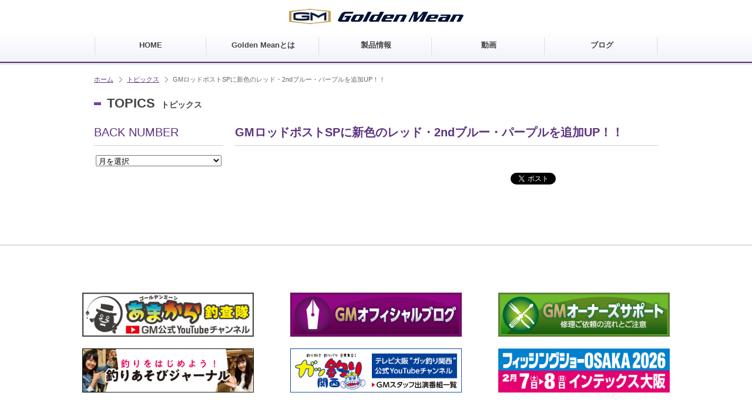

--- FILE ---
content_type: text/html; charset=UTF-8
request_url: https://www.golden-mean.co.jp/topics/gmrodpostsp_newcolor/
body_size: 35620
content:
<!DOCTYPE html>
<html lang="ja">
<head>
<meta charset="utf-8">
<title>GMロッドポストSPに新色のレッド・2ndブルー・パープルを追加UP！！ ｜ ゴールデンミーン</title>

<meta name="viewport" content="width=device-width, maximum-scale=1.0, user-scalable=yes">

<link rel="alternate" type="application/rss+xml" title="ゴールデンミーン RSS Feed" href="https://www.golden-mean.co.jp/feed/" />
<link rel="alternate" type="application/atom+xml" title="ゴールデンミーン Atom Feed" href="https://www.golden-mean.co.jp/feed/atom/" />
<link rel="stylesheet" href="https://www.golden-mean.co.jp/wp/wp-content/themes/golden_mean_04/css/set.css">

<script src="https://www.golden-mean.co.jp/wp/wp-content/themes/golden_mean_04/js/jquery.min.js" charset="utf-8"></script>
<script src="https://www.golden-mean.co.jp/wp/wp-content/themes/golden_mean_04/js/colorbox/jquery.colorbox-min.js"></script>
<script src="https://www.golden-mean.co.jp/wp/wp-content/themes/golden_mean_04/js/function.js"></script>

<script>
(function(i,s,o,g,r,a,m){i['GoogleAnalyticsObject']=r;i[r]=i[r]||function(){
(i[r].q=i[r].q||[]).push(arguments)},i[r].l=1*new Date();a=s.createElement(o),
m=s.getElementsByTagName(o)[0];a.async=1;a.src=g;m.parentNode.insertBefore(a,m)
})(window,document,'script','https://www.google-analytics.com/analytics.js','ga');

ga('create', 'UA-6531207-1', 'auto');
ga('require', 'displayfeatures');
ga('send', 'pageview');
</script>

<!--[if lt IE 9]><script src="https://www.golden-mean.co.jp/wp/wp-content/themes/golden_mean_04/js/html5.js"></script><![endif]-->

<!--ソーシャル用　og-->
<meta property="og:image" content="https://www.golden-mean.co.jp/img/ogimage.jpg"/>
<meta property="og:type" content="blog">
<meta property="og:site_name" content="ゴールデンミーン">

<!--google+ボタンのjs-->
<script type="text/javascript" src="https://apis.google.com/js/plusone.js">
  {lang: 'ja'}
</script>

<meta name='robots' content='max-image-preview:large' />
<link rel='dns-prefetch' href='//s.w.org' />
		<script type="text/javascript">
			window._wpemojiSettings = {"baseUrl":"https:\/\/s.w.org\/images\/core\/emoji\/13.0.1\/72x72\/","ext":".png","svgUrl":"https:\/\/s.w.org\/images\/core\/emoji\/13.0.1\/svg\/","svgExt":".svg","source":{"concatemoji":"https:\/\/www.golden-mean.co.jp\/wp\/wp-includes\/js\/wp-emoji-release.min.js?ver=5.7.14"}};
			!function(e,a,t){var n,r,o,i=a.createElement("canvas"),p=i.getContext&&i.getContext("2d");function s(e,t){var a=String.fromCharCode;p.clearRect(0,0,i.width,i.height),p.fillText(a.apply(this,e),0,0);e=i.toDataURL();return p.clearRect(0,0,i.width,i.height),p.fillText(a.apply(this,t),0,0),e===i.toDataURL()}function c(e){var t=a.createElement("script");t.src=e,t.defer=t.type="text/javascript",a.getElementsByTagName("head")[0].appendChild(t)}for(o=Array("flag","emoji"),t.supports={everything:!0,everythingExceptFlag:!0},r=0;r<o.length;r++)t.supports[o[r]]=function(e){if(!p||!p.fillText)return!1;switch(p.textBaseline="top",p.font="600 32px Arial",e){case"flag":return s([127987,65039,8205,9895,65039],[127987,65039,8203,9895,65039])?!1:!s([55356,56826,55356,56819],[55356,56826,8203,55356,56819])&&!s([55356,57332,56128,56423,56128,56418,56128,56421,56128,56430,56128,56423,56128,56447],[55356,57332,8203,56128,56423,8203,56128,56418,8203,56128,56421,8203,56128,56430,8203,56128,56423,8203,56128,56447]);case"emoji":return!s([55357,56424,8205,55356,57212],[55357,56424,8203,55356,57212])}return!1}(o[r]),t.supports.everything=t.supports.everything&&t.supports[o[r]],"flag"!==o[r]&&(t.supports.everythingExceptFlag=t.supports.everythingExceptFlag&&t.supports[o[r]]);t.supports.everythingExceptFlag=t.supports.everythingExceptFlag&&!t.supports.flag,t.DOMReady=!1,t.readyCallback=function(){t.DOMReady=!0},t.supports.everything||(n=function(){t.readyCallback()},a.addEventListener?(a.addEventListener("DOMContentLoaded",n,!1),e.addEventListener("load",n,!1)):(e.attachEvent("onload",n),a.attachEvent("onreadystatechange",function(){"complete"===a.readyState&&t.readyCallback()})),(n=t.source||{}).concatemoji?c(n.concatemoji):n.wpemoji&&n.twemoji&&(c(n.twemoji),c(n.wpemoji)))}(window,document,window._wpemojiSettings);
		</script>
		<style type="text/css">
img.wp-smiley,
img.emoji {
	display: inline !important;
	border: none !important;
	box-shadow: none !important;
	height: 1em !important;
	width: 1em !important;
	margin: 0 .07em !important;
	vertical-align: -0.1em !important;
	background: none !important;
	padding: 0 !important;
}
</style>
	<link rel='stylesheet' id='wp-block-library-css'  href='https://www.golden-mean.co.jp/wp/wp-includes/css/dist/block-library/style.min.css?ver=5.7.14' type='text/css' media='all' />
<link rel='stylesheet' id='wp-pagenavi-css'  href='https://www.golden-mean.co.jp/wp/wp-content/plugins/wp-pagenavi/pagenavi-css.css?ver=2.70' type='text/css' media='all' />
<link rel="https://api.w.org/" href="https://www.golden-mean.co.jp/wp-json/" /><link rel="alternate" type="application/json" href="https://www.golden-mean.co.jp/wp-json/wp/v2/posts/6079" /><link rel="canonical" href="https://www.golden-mean.co.jp/topics/gmrodpostsp_newcolor/" />
<link rel='shortlink' href='https://www.golden-mean.co.jp/?p=6079' />
<link rel="alternate" type="application/json+oembed" href="https://www.golden-mean.co.jp/wp-json/oembed/1.0/embed?url=https%3A%2F%2Fwww.golden-mean.co.jp%2Ftopics%2Fgmrodpostsp_newcolor%2F" />
<link rel="alternate" type="text/xml+oembed" href="https://www.golden-mean.co.jp/wp-json/oembed/1.0/embed?url=https%3A%2F%2Fwww.golden-mean.co.jp%2Ftopics%2Fgmrodpostsp_newcolor%2F&#038;format=xml" />
<link rel="shortcut icon" type="image/x-icon" href="https://www.golden-mean.co.jp/wp/wp-content/themes/golden_mean_04/images/favicon.ico" />
		<style type="text/css" id="wp-custom-css">
			/*特徴*/
.features{
	margin-top: 20px;
	display: flex;
	flex-wrap: wrap;
	justify-content: flex-start;
}

.feature{
	width: 32%;
	padding: 0 0 30px;
	margin: 0 5px;
}

@media (max-width: 480px) {
.feature{
	width: 47%;
}
}

.feature_text{
	margin: 5px 3px 0;
}

@media (max-width: 480px) {
.feature_text{
	margin: 5px 0 0;
}
}

.feature_l{
	margin: 0 8px;
}

@media (max-width: 480px) {
.feature_l{
	margin: 0 5px;
}
}


/*特徴3列→1列*/
.features2{
	margin-top: 20px;
	display: flex;
	flex-wrap: wrap;
	justify-content: flex-start;
}

.feature2{
	width: 32%;
	padding: 0 0 30px;
	margin: 0 5px;
}

@media (max-width: 480px) {
.feature2{
	width: 100%;
}
}

.feature2_text{
	margin: 5px 3px 0;
}

@media (max-width: 480px) {
.feature2_text{
	margin: 5px 0 0;
}
}

/*横スクロール用*/
.table-scroll{
  overflow: auto; 
  white-space: nowrap; 
}
.table-scroll::-webkit-scrollbar{　　
 height: 5px;
}
.table-scroll::-webkit-scrollbar-track{
 background: #333;
}
.table-scroll::-webkit-scrollbar-thumb {
 background: #999;
}


/*横スクロール注釈*/
.scroll_annotation{
  display: none;
}

@media (max-width: 480px) {
.scroll_annotation{
  display: block;
	text-align: left;
	font-size: 0.8em;
	margin-bottom: 2px;
}
}

@media all and (min-width: 480px) and (max-width: 768px)  { 
.scroll_annotation{
  display: none;
	text-align: right;
	margin-bottom: 2px;
}
}

/*スペック表用*/
table.spec_table th {
  padding: 5px 10px;
  vertical-align: middle;
  background: #f8f8fd;
  color: #000;
  text-align: center;
  border-top: solid 1px #dbdbe9;
  border-bottom: solid 1px #dbdbe9;
  font-weight: normal;
}
table.spec_table td {
  padding: 5px 10px;
  vertical-align: middle;
  text-align: center;
  border-bottom: solid 1px #dbdbe9;
	color: #555;
}

/*スペック表用_説明文章*/
.explanation{
  padding: 3px 0 3px 0;
	text-align: left !important;
}

/*スペック表用2_説明文章*/
.explanation_2{
	padding: 10px !important;
	text-align: left !important;
	border-bottom: solid 1px #dbdbe9 !important;
	font-size: 0.9em;
}

/*スペック表用2*/
table.spec_table2 th {
  padding: 8px 10px !important;
  vertical-align: middle;
  background: #f8f8fd;
  color: #555;
  text-align: center;
  border-top: solid 2px #ab9cbe;
  border-bottom: solid 2px #ab9cbe;
  font-weight: lighter !important;
	line-height: 1.4em;
	font-size: 0.9em;
}
table.spec_table2 td {
  padding: 8px 10px !important;
  vertical-align: middle;
  text-align: center;
  border-bottom: dashed 1px #ab9cbe;
	color: #555;
	line-height: 1.5em;
}
/*スペック表用2_説明文章*/
.explanation2{
	padding: 10px !important;
	text-align: left !important;
	border-bottom: solid 2px #ab9cbe !important;
}

/*スペック表用3*/
table.spec_table3 th {
  padding: 8px 10px !important;
  vertical-align: middle;
  background: #f8f8fd;
  color: #000;
  text-align: center;
  border: solid 1px #ab9cbe;
  font-weight: normal;
  line-height: 1.4em;
}
table.spec_table3 td {
  padding: 8px 10px !important;
  vertical-align: middle;
  text-align: center;
  border: 1px solid #ab9cbe;
  color: #555;
  line-height: 1.5em;
}
/*スペック表用3_説明文章*/
.explanation3{
	padding: 10px !important;
	text-align: left !important;
	border-bottom: solid 2px #ab9cbe !important;
	font-size: 0.9em;
}

/*スペック表用4*/
table.spec_table4 th {
  padding: 8px 10px !important;
  vertical-align: middle;
  background: #f8f8fd;
  color: #000;
  text-align: center;
  border-top: solid 2px #ab9cbe;
  border-bottom: solid 2px #ab9cbe;
  font-weight: normal;
	line-height: 1.4em;
}
table.spec_table4 td {
  padding: 8px 0px !important;
  vertical-align: middle;
  text-align: center;
  border-bottom: dashed 1px #ab9cbe;
	 color: #555;
	line-height: 1.5em;
}

/*鮎釣り_フィールド帯用*/
.ayu_field{
  background: #efedf8;
	padding: 4px 0 3px 10px;
	margin: 20px 0 7px;
	font-weight: bold;
	border-left: solid 5px #57397d;
}

/*
.title img{
	display: none;
}
*/

/*ドメニコ紹介*/
.flex{
    display: flex;
}

.right{
    width: 60%;
}
.left{
    width: 40%;
    margin-right: 10px;
}

/*シンフォニアトラウトネット*/
.stn_mains{
	margin-top: 20px;
	display: flex;
	flex-wrap: wrap;
	justify-content: flex-start;
	align-items: center;
}

.stn_main{
	width: 63%;
}

.stn_main2{
	width: 35%;
	justify-content: center;
}

@media (max-width: 480px) {
.stn_main{
	width: 100%;
}
.stn_main2{
	width: 70%;
	margin: 25px auto 0;
}
}

/*製品ページYouTube*/
.youtube2 {
  width: 50%;
  aspect-ratio: 16 / 9;
}
.youtube2 iframe {
  width: 100%;
  height: 100%;
}

@media (max-width: 480px) {
.youtube2 {
  width: 100%;
  aspect-ratio: 16 / 9;
}
.youtube2 iframe {
  width: 100%;
  height: 100%;
}
}

@media all and (min-width: 480px) and (max-width: 768px)  { 
.youtube2 {
  width: 100%;
  aspect-ratio: 16 / 9;
}
.youtube2 iframe {
  width: 100%;
  height: 100%;
}
}

/* パソコンで見たときは"pc"のclassがついた画像が表示される */
.pc { display: block !important; }
.sp { display: none !important; }
/* スマートフォンで見たときは"sp"のclassがついた画像が表示される */
@media only screen and (max-width: 640px) {
.pc { display: none !important; }
.sp { display: block !important; }
}
/*ブログ用マージン*/
.blog_m {
  margin: 20px 0 0 0;
}
/*トップページアップマーク*/
.upmark {
	display: inline-block;
	background: #ff0000;
	color: #fff;
	border-radius: 2px;
	padding: 0 0.4em;
	font-size: 0.8em;
}

/*ページ内リンク用*/
@media (max-width: 480px) {
.sp_hidden{
  display: none;
}
}

/* 画像回り込み */
.float_box {
	padding-left: 1%;
	width: 95.5%;
	float: right;
	text-align: left;
}
.float_box2 {
	width: 3.5%;
}
@media (max-width: 640px) {		
.float_box{
	width: 90%;
}
}
@media (max-width: 640px) {		
.float_box2{
	width: 9%;	
}
}
/* 鮎漁協 */
.ayu_gyokyo_title{
	font-size: 1.8em;
	font-weight: bold;
	margin-top: 20px;
}
@media (max-width: 640px) {		
.ayu_gyokyo_title{
	font-size: 1.5em;}
}
.ayu_gyokyo {
	width: 60%;
}
@media (max-width: 640px) {		
.ayu_gyokyo{
	width: 100%;
	font-size: 0.95em;
}
}
/* ボタン */
.square_btn {
    display: inline-block;
    padding: 0.8em 1.4em;
    text-decoration: none;
    color: #ffffff;
    border-radius: 8px;
    transition: .4s;
    background: #58397d;
}

.square_btn:hover {
    background: #3e2858;
    color: #cccccc;
}

.kojima{
	float: left; 
	margin-right:10px; 
	width: 210px;
}

@media (max-width: 480px) {
.kojima{
	width: 45%;
}
}
		</style>
			
<!-- Google Tag Manager -->
<script>(function(w,d,s,l,i){w[l]=w[l]||[];w[l].push({'gtm.start':
new Date().getTime(),event:'gtm.js'});var f=d.getElementsByTagName(s)[0],
j=d.createElement(s),dl=l!='dataLayer'?'&l='+l:'';j.async=true;j.src=
'https://www.googletagmanager.com/gtm.js?id='+i+dl;f.parentNode.insertBefore(j,f);
})(window,document,'script','dataLayer','GTM-55RW6W9');</script>
<!-- End Google Tag Manager -->
</head>

<body>

<!-- Google Tag Manager (noscript) -->
<noscript><iframe src="https://www.googletagmanager.com/ns.html?id=GTM-55RW6W9"
height="0" width="0" style="display:none;visibility:hidden"></iframe></noscript>
<!-- End Google Tag Manager (noscript) -->

<div id="fb-root"></div>
<script>(function(d, s, id) {
  var js, fjs = d.getElementsByTagName(s)[0];
  if (d.getElementById(id)) return;
  js = d.createElement(s); js.id = id;
  js.src = "//connect.facebook.net/ja_JP/sdk.js#xfbml=1&version=v2.0";
  fjs.parentNode.insertBefore(js, fjs);
}(document, 'script', 'facebook-jssdk'));</script>

<div id="page">

<!-- ======== header START ======== -->
<header id="header">

<div id="headMain">

<div id="logo">
<h1><a href="https://www.golden-mean.co.jp/"><img src="https://www.golden-mean.co.jp/wp/wp-content/themes/golden_mean_04/images/common/logo.gif" width="297" height="26" alt="Golden Mean"/></a></h1>
</div>


<div id="uNav">
<!--<div class="en tobg"><a href="#"><div>English</div></a></div>-->
<!-- <ul class="social toimg">
<li>share</li>
<li><a href="https://twitter.com/share?text=ゴールデンミーン&amp;url=http://www.golden-mean.co.jp/" target="_blank" onclick="window.open('http://twitter.com/share?text=ゴールデンミーン&amp;url=http://www.golden-mean.co.jp/', '', 'width=500,height=400'); return false;"><img src="https://www.golden-mean.co.jp/wp/wp-content/themes/golden_mean_04/images/common/ico_tw.jpg" width="20" height="20" alt=""/></a>


</li>
<li><a href="https://www.facebook.com/sharer.php?src=bm&u=http://www.golden-mean.co.jp/&amp;t=ゴールデンミーン" target="_blank" onclick="window.open('http://www.facebook.com/sharer.php?src=bm&u=http://www.golden-mean.co.jp/&amp;t=ゴールデンミーン', '', 'width=500,height=400'); return false"><img src="https://www.golden-mean.co.jp/wp/wp-content/themes/golden_mean_04/images/common/ico_fb.jpg" width="20" height="20" alt=""/></a></li>

</ul> -->
</div>


</div>

<div class="menu_btn"><span>MENU</span></div>
<div id="globalNav">

<!-- ======== globalnav [ ======== -->
<nav id="gNav">
<ul>
<li><a href="https://www.golden-mean.co.jp/"><div>HOME</div></a></li><!--
--><li><a href="https://www.golden-mean.co.jp/about/"><div>Golden Meanとは</div></a></li><!--
--><li><a href="https://www.golden-mean.co.jp/item/"><div>製品情報</div></a></li><!--
--><li><a href="https://www.youtube.com/channel/UCzCTsE-3XzVnYhmfhZBWM6A" target="_blank"><div>動画</div></a></li><!--
--><li><a href="https://www.golden-mean.co.jp/blog/"><div>ブログ</div></a></li>
</ul>
</nav>
<!-- ======== globalnav ] ======== -->

<!-- ] globalNav END --></div>

</header>
<!-- ======== header END ======== -->

<!-- ======== center area START ======== -->
<div id="main">

<!-- === content START === -->
<div id="content">


<ul class="bread_crumb">
	<li class="level-1 top"><a href="https://www.golden-mean.co.jp/">ホーム</a></li>
	<li class="level-2 sub"><a href="https://www.golden-mean.co.jp/topics/">トピックス</a></li>
	<li class="level-3 sub tail current">GMロッドポストSPに新色のレッド・2ndブルー・パープルを追加UP！！</li>
</ul>


<div id="toPics">
<div class="inner">

<h1 class="tit">TOPICS<span>トピックス</span></h1>

<div id="layout">
<div class="entryBox">
<div class="tit01"><h2>GMロッドポストSPに新色のレッド・2ndブルー・パープルを追加UP！！</h2></div>
<div class="entry">
</div>
<ul class="itemSocial sp2">
<!--ソーシャルボタン================================================================== -->

<li class="tw">
<!--ツイッターボタン（カウンタ付）-->
<a href="https://twitter.com/share" class="twitter-share-button" data-text="GMロッドポストSPに新色のレッド・2ndブルー・パープルを追加UP！！" data-count="horizontal"  data-lang="ja">Tweet</a><script type="text/javascript" src="//platform.twitter.com/widgets.js"></script>

</li>
<li class="fb">
<!--fecebookボタン（カウンタ付）-->


<iframe src="//www.facebook.com/plugins/like.php?href=https%3A%2F%2Fwww.golden-mean.co.jp%2Ftopics%2Fgmrodpostsp_newcolor%2F&amp;send=false&amp;layout=button_count&amp;width=90&amp;show_faces=false&amp;action=like&amp;colorscheme=light&amp;font&amp;height=21" scrolling="no" frameborder="0" style="border:none; overflow:hidden; width:100px; height:21px;" allowTransparency="true"></iframe>
</li>

<li class="fbs">
<div class="fb-share-button" type="button" data-href="/topics/gmrodpostsp_newcolor/"></div>
</li>
</ul>
<div class="entryDeta sp"><span>2014-06-26</span>｜<a href="https://www.golden-mean.co.jp/topics/" rel="category tag">トピックス</a></div>
</div>

</div>
<div id="side">


<dl>
<dt>BACK NUMBER</dt>
<dd>
<div class="list">
<select name="archive-dropdown" onChange='document.location.href=this.options[this.selectedIndex].value;'> 
<option value="">月を選択</option> 
	<option value='https://www.golden-mean.co.jp/2026/01/?cat='> 2026年1月 &nbsp;(1)</option>
	<option value='https://www.golden-mean.co.jp/2025/12/?cat='> 2025年12月 &nbsp;(1)</option>
	<option value='https://www.golden-mean.co.jp/2025/10/?cat='> 2025年10月 &nbsp;(4)</option>
	<option value='https://www.golden-mean.co.jp/2025/09/?cat='> 2025年9月 &nbsp;(3)</option>
	<option value='https://www.golden-mean.co.jp/2025/08/?cat='> 2025年8月 &nbsp;(4)</option>
	<option value='https://www.golden-mean.co.jp/2025/07/?cat='> 2025年7月 &nbsp;(7)</option>
	<option value='https://www.golden-mean.co.jp/2025/06/?cat='> 2025年6月 &nbsp;(6)</option>
	<option value='https://www.golden-mean.co.jp/2025/05/?cat='> 2025年5月 &nbsp;(4)</option>
	<option value='https://www.golden-mean.co.jp/2025/04/?cat='> 2025年4月 &nbsp;(4)</option>
	<option value='https://www.golden-mean.co.jp/2025/03/?cat='> 2025年3月 &nbsp;(2)</option>
	<option value='https://www.golden-mean.co.jp/2025/02/?cat='> 2025年2月 &nbsp;(2)</option>
	<option value='https://www.golden-mean.co.jp/2025/01/?cat='> 2025年1月 &nbsp;(1)</option>
	<option value='https://www.golden-mean.co.jp/2024/12/?cat='> 2024年12月 &nbsp;(1)</option>
	<option value='https://www.golden-mean.co.jp/2024/11/?cat='> 2024年11月 &nbsp;(1)</option>
	<option value='https://www.golden-mean.co.jp/2024/10/?cat='> 2024年10月 &nbsp;(3)</option>
	<option value='https://www.golden-mean.co.jp/2024/09/?cat='> 2024年9月 &nbsp;(3)</option>
	<option value='https://www.golden-mean.co.jp/2024/08/?cat='> 2024年8月 &nbsp;(6)</option>
	<option value='https://www.golden-mean.co.jp/2024/07/?cat='> 2024年7月 &nbsp;(8)</option>
	<option value='https://www.golden-mean.co.jp/2024/06/?cat='> 2024年6月 &nbsp;(3)</option>
	<option value='https://www.golden-mean.co.jp/2024/05/?cat='> 2024年5月 &nbsp;(2)</option>
	<option value='https://www.golden-mean.co.jp/2024/04/?cat='> 2024年4月 &nbsp;(2)</option>
	<option value='https://www.golden-mean.co.jp/2024/03/?cat='> 2024年3月 &nbsp;(3)</option>
	<option value='https://www.golden-mean.co.jp/2024/02/?cat='> 2024年2月 &nbsp;(2)</option>
	<option value='https://www.golden-mean.co.jp/2024/01/?cat='> 2024年1月 &nbsp;(1)</option>
	<option value='https://www.golden-mean.co.jp/2023/12/?cat='> 2023年12月 &nbsp;(2)</option>
	<option value='https://www.golden-mean.co.jp/2023/11/?cat='> 2023年11月 &nbsp;(2)</option>
	<option value='https://www.golden-mean.co.jp/2023/10/?cat='> 2023年10月 &nbsp;(1)</option>
	<option value='https://www.golden-mean.co.jp/2023/09/?cat='> 2023年9月 &nbsp;(2)</option>
	<option value='https://www.golden-mean.co.jp/2023/08/?cat='> 2023年8月 &nbsp;(2)</option>
	<option value='https://www.golden-mean.co.jp/2023/07/?cat='> 2023年7月 &nbsp;(1)</option>
	<option value='https://www.golden-mean.co.jp/2023/06/?cat='> 2023年6月 &nbsp;(1)</option>
	<option value='https://www.golden-mean.co.jp/2023/04/?cat='> 2023年4月 &nbsp;(1)</option>
	<option value='https://www.golden-mean.co.jp/2023/03/?cat='> 2023年3月 &nbsp;(2)</option>
	<option value='https://www.golden-mean.co.jp/2023/01/?cat='> 2023年1月 &nbsp;(1)</option>
	<option value='https://www.golden-mean.co.jp/2022/12/?cat='> 2022年12月 &nbsp;(2)</option>
	<option value='https://www.golden-mean.co.jp/2022/11/?cat='> 2022年11月 &nbsp;(3)</option>
	<option value='https://www.golden-mean.co.jp/2022/10/?cat='> 2022年10月 &nbsp;(2)</option>
	<option value='https://www.golden-mean.co.jp/2022/09/?cat='> 2022年9月 &nbsp;(2)</option>
	<option value='https://www.golden-mean.co.jp/2022/08/?cat='> 2022年8月 &nbsp;(2)</option>
	<option value='https://www.golden-mean.co.jp/2022/07/?cat='> 2022年7月 &nbsp;(4)</option>
	<option value='https://www.golden-mean.co.jp/2022/06/?cat='> 2022年6月 &nbsp;(1)</option>
	<option value='https://www.golden-mean.co.jp/2022/05/?cat='> 2022年5月 &nbsp;(1)</option>
	<option value='https://www.golden-mean.co.jp/2022/04/?cat='> 2022年4月 &nbsp;(3)</option>
	<option value='https://www.golden-mean.co.jp/2022/03/?cat='> 2022年3月 &nbsp;(2)</option>
	<option value='https://www.golden-mean.co.jp/2022/02/?cat='> 2022年2月 &nbsp;(1)</option>
	<option value='https://www.golden-mean.co.jp/2022/01/?cat='> 2022年1月 &nbsp;(1)</option>
	<option value='https://www.golden-mean.co.jp/2021/12/?cat='> 2021年12月 &nbsp;(2)</option>
	<option value='https://www.golden-mean.co.jp/2021/10/?cat='> 2021年10月 &nbsp;(3)</option>
	<option value='https://www.golden-mean.co.jp/2021/09/?cat='> 2021年9月 &nbsp;(1)</option>
	<option value='https://www.golden-mean.co.jp/2021/04/?cat='> 2021年4月 &nbsp;(4)</option>
	<option value='https://www.golden-mean.co.jp/2021/02/?cat='> 2021年2月 &nbsp;(2)</option>
	<option value='https://www.golden-mean.co.jp/2021/01/?cat='> 2021年1月 &nbsp;(2)</option>
	<option value='https://www.golden-mean.co.jp/2020/06/?cat='> 2020年6月 &nbsp;(3)</option>
	<option value='https://www.golden-mean.co.jp/2020/05/?cat='> 2020年5月 &nbsp;(3)</option>
	<option value='https://www.golden-mean.co.jp/2020/02/?cat='> 2020年2月 &nbsp;(4)</option>
	<option value='https://www.golden-mean.co.jp/2020/01/?cat='> 2020年1月 &nbsp;(2)</option>
	<option value='https://www.golden-mean.co.jp/2019/12/?cat='> 2019年12月 &nbsp;(3)</option>
	<option value='https://www.golden-mean.co.jp/2019/11/?cat='> 2019年11月 &nbsp;(3)</option>
	<option value='https://www.golden-mean.co.jp/2019/07/?cat='> 2019年7月 &nbsp;(6)</option>
	<option value='https://www.golden-mean.co.jp/2019/05/?cat='> 2019年5月 &nbsp;(1)</option>
	<option value='https://www.golden-mean.co.jp/2019/04/?cat='> 2019年4月 &nbsp;(3)</option>
	<option value='https://www.golden-mean.co.jp/2019/03/?cat='> 2019年3月 &nbsp;(3)</option>
	<option value='https://www.golden-mean.co.jp/2019/02/?cat='> 2019年2月 &nbsp;(4)</option>
	<option value='https://www.golden-mean.co.jp/2019/01/?cat='> 2019年1月 &nbsp;(1)</option>
	<option value='https://www.golden-mean.co.jp/2018/09/?cat='> 2018年9月 &nbsp;(1)</option>
	<option value='https://www.golden-mean.co.jp/2018/08/?cat='> 2018年8月 &nbsp;(1)</option>
	<option value='https://www.golden-mean.co.jp/2018/07/?cat='> 2018年7月 &nbsp;(4)</option>
	<option value='https://www.golden-mean.co.jp/2018/06/?cat='> 2018年6月 &nbsp;(2)</option>
	<option value='https://www.golden-mean.co.jp/2018/05/?cat='> 2018年5月 &nbsp;(1)</option>
	<option value='https://www.golden-mean.co.jp/2018/03/?cat='> 2018年3月 &nbsp;(6)</option>
	<option value='https://www.golden-mean.co.jp/2018/02/?cat='> 2018年2月 &nbsp;(4)</option>
	<option value='https://www.golden-mean.co.jp/2018/01/?cat='> 2018年1月 &nbsp;(1)</option>
	<option value='https://www.golden-mean.co.jp/2017/08/?cat='> 2017年8月 &nbsp;(1)</option>
	<option value='https://www.golden-mean.co.jp/2017/07/?cat='> 2017年7月 &nbsp;(3)</option>
	<option value='https://www.golden-mean.co.jp/2017/06/?cat='> 2017年6月 &nbsp;(5)</option>
	<option value='https://www.golden-mean.co.jp/2017/05/?cat='> 2017年5月 &nbsp;(7)</option>
	<option value='https://www.golden-mean.co.jp/2017/04/?cat='> 2017年4月 &nbsp;(5)</option>
	<option value='https://www.golden-mean.co.jp/2017/02/?cat='> 2017年2月 &nbsp;(4)</option>
	<option value='https://www.golden-mean.co.jp/2017/01/?cat='> 2017年1月 &nbsp;(4)</option>
	<option value='https://www.golden-mean.co.jp/2016/12/?cat='> 2016年12月 &nbsp;(2)</option>
	<option value='https://www.golden-mean.co.jp/2016/10/?cat='> 2016年10月 &nbsp;(2)</option>
	<option value='https://www.golden-mean.co.jp/2016/07/?cat='> 2016年7月 &nbsp;(5)</option>
	<option value='https://www.golden-mean.co.jp/2016/06/?cat='> 2016年6月 &nbsp;(3)</option>
	<option value='https://www.golden-mean.co.jp/2016/04/?cat='> 2016年4月 &nbsp;(2)</option>
	<option value='https://www.golden-mean.co.jp/2016/02/?cat='> 2016年2月 &nbsp;(3)</option>
	<option value='https://www.golden-mean.co.jp/2016/01/?cat='> 2016年1月 &nbsp;(1)</option>
	<option value='https://www.golden-mean.co.jp/2015/12/?cat='> 2015年12月 &nbsp;(7)</option>
	<option value='https://www.golden-mean.co.jp/2015/10/?cat='> 2015年10月 &nbsp;(1)</option>
	<option value='https://www.golden-mean.co.jp/2015/05/?cat='> 2015年5月 &nbsp;(2)</option>
	<option value='https://www.golden-mean.co.jp/2015/04/?cat='> 2015年4月 &nbsp;(1)</option>
	<option value='https://www.golden-mean.co.jp/2015/03/?cat='> 2015年3月 &nbsp;(3)</option>
	<option value='https://www.golden-mean.co.jp/2015/02/?cat='> 2015年2月 &nbsp;(3)</option>
	<option value='https://www.golden-mean.co.jp/2015/01/?cat='> 2015年1月 &nbsp;(3)</option>
	<option value='https://www.golden-mean.co.jp/2014/12/?cat='> 2014年12月 &nbsp;(3)</option>
	<option value='https://www.golden-mean.co.jp/2014/11/?cat='> 2014年11月 &nbsp;(1)</option>
	<option value='https://www.golden-mean.co.jp/2014/10/?cat='> 2014年10月 &nbsp;(6)</option>
	<option value='https://www.golden-mean.co.jp/2014/06/?cat='> 2014年6月 &nbsp;(1)</option>
	<option value='https://www.golden-mean.co.jp/2014/04/?cat='> 2014年4月 &nbsp;(1)</option>
	<option value='https://www.golden-mean.co.jp/2014/03/?cat='> 2014年3月 &nbsp;(5)</option>
	<option value='https://www.golden-mean.co.jp/2013/12/?cat='> 2013年12月 &nbsp;(2)</option>
	<option value='https://www.golden-mean.co.jp/2013/06/?cat='> 2013年6月 &nbsp;(5)</option>
	<option value='https://www.golden-mean.co.jp/2013/05/?cat='> 2013年5月 &nbsp;(2)</option>
	<option value='https://www.golden-mean.co.jp/2013/04/?cat='> 2013年4月 &nbsp;(2)</option>
	<option value='https://www.golden-mean.co.jp/2013/02/?cat='> 2013年2月 &nbsp;(1)</option>
	<option value='https://www.golden-mean.co.jp/2013/01/?cat='> 2013年1月 &nbsp;(5)</option>
	<option value='https://www.golden-mean.co.jp/2012/12/?cat='> 2012年12月 &nbsp;(1)</option>
	<option value='https://www.golden-mean.co.jp/2012/06/?cat='> 2012年6月 &nbsp;(2)</option>
	<option value='https://www.golden-mean.co.jp/2012/05/?cat='> 2012年5月 &nbsp;(2)</option>
	<option value='https://www.golden-mean.co.jp/2012/04/?cat='> 2012年4月 &nbsp;(4)</option>
	<option value='https://www.golden-mean.co.jp/2012/03/?cat='> 2012年3月 &nbsp;(3)</option>
	<option value='https://www.golden-mean.co.jp/2012/02/?cat='> 2012年2月 &nbsp;(1)</option>
	<option value='https://www.golden-mean.co.jp/2012/01/?cat='> 2012年1月 &nbsp;(2)</option>
	<option value='https://www.golden-mean.co.jp/2011/12/?cat='> 2011年12月 &nbsp;(1)</option>
	<option value='https://www.golden-mean.co.jp/2011/11/?cat='> 2011年11月 &nbsp;(1)</option>
	<option value='https://www.golden-mean.co.jp/2011/10/?cat='> 2011年10月 &nbsp;(1)</option>
	<option value='https://www.golden-mean.co.jp/2011/08/?cat='> 2011年8月 &nbsp;(1)</option>
	<option value='https://www.golden-mean.co.jp/2011/03/?cat='> 2011年3月 &nbsp;(1)</option>
	<option value='https://www.golden-mean.co.jp/2011/02/?cat='> 2011年2月 &nbsp;(1)</option>
	<option value='https://www.golden-mean.co.jp/2011/01/?cat='> 2011年1月 &nbsp;(1)</option>
	<option value='https://www.golden-mean.co.jp/2010/12/?cat='> 2010年12月 &nbsp;(2)</option>
	<option value='https://www.golden-mean.co.jp/2010/11/?cat='> 2010年11月 &nbsp;(1)</option>
	<option value='https://www.golden-mean.co.jp/2010/10/?cat='> 2010年10月 &nbsp;(5)</option>
	<option value='https://www.golden-mean.co.jp/2010/08/?cat='> 2010年8月 &nbsp;(1)</option>
	<option value='https://www.golden-mean.co.jp/2010/06/?cat='> 2010年6月 &nbsp;(1)</option>
	<option value='https://www.golden-mean.co.jp/2010/04/?cat='> 2010年4月 &nbsp;(2)</option>
	<option value='https://www.golden-mean.co.jp/2010/02/?cat='> 2010年2月 &nbsp;(2)</option>
	<option value='https://www.golden-mean.co.jp/2010/01/?cat='> 2010年1月 &nbsp;(1)</option>
	<option value='https://www.golden-mean.co.jp/2009/12/?cat='> 2009年12月 &nbsp;(1)</option>
	<option value='https://www.golden-mean.co.jp/2009/11/?cat='> 2009年11月 &nbsp;(1)</option>
	<option value='https://www.golden-mean.co.jp/2009/10/?cat='> 2009年10月 &nbsp;(2)</option>
	<option value='https://www.golden-mean.co.jp/2009/09/?cat='> 2009年9月 &nbsp;(1)</option>
	<option value='https://www.golden-mean.co.jp/2009/05/?cat='> 2009年5月 &nbsp;(2)</option>
	<option value='https://www.golden-mean.co.jp/2009/03/?cat='> 2009年3月 &nbsp;(1)</option>
	<option value='https://www.golden-mean.co.jp/2009/02/?cat='> 2009年2月 &nbsp;(2)</option>
	<option value='https://www.golden-mean.co.jp/2009/01/?cat='> 2009年1月 &nbsp;(1)</option>
	<option value='https://www.golden-mean.co.jp/2008/11/?cat='> 2008年11月 &nbsp;(1)</option>
	<option value='https://www.golden-mean.co.jp/2008/01/?cat='> 2008年1月 &nbsp;(2)</option>
</select>
</div>
</dd>
</dl>

</div>



</div>
</div>


<!-- ] content END -->
</div>
<!-- === content END === -->


<!-- ] main END -->
</div>
<!-- ========  center area END ======== -->
<!-- page top -->
<div id="pagetop"><a href="#page"><img src="https://www.golden-mean.co.jp/wp/wp-content/themes/golden_mean_04/images/common/pagetop.gif" width="49" height="49" alt="" /></a></div>
<!-- global bnr area -->
<section id="bnr_area">
  <div class="t_inner">
    <ul class="bottom_bnr_list">
      <li class="bottom_bnr_item"><a href="https://www.youtube.com/channel/UCzCTsE-3XzVnYhmfhZBWM6A/featured" target="_blank"><img src="https://www.golden-mean.co.jp/wp/wp-content/uploads/2023/10/gm_banner_youtube_2023.jpg" alt="" /></a></li>
      <li class="bottom_bnr_item"><a href="https://www.golden-mean.co.jp/blog/" target="_blank"><img src="https://www.golden-mean.co.jp/wp/wp-content/themes/golden_mean_04/images/common/gm_banner_blog.jpg" alt="" /></a></li>
      <li class="bottom_bnr_item"><a href="https://www.golden-mean.co.jp/repair/" target="_blank"><img src="https://www.golden-mean.co.jp/wp/wp-content/themes/golden_mean_04/images/common/gm_banner_support.jpg" alt="" /></a></li>
      <li class="bottom_bnr_item"><a href="https://tsuriasobi.net/" target="_blank"><img src="https://www.golden-mean.co.jp/wp/wp-content/themes/golden_mean_04/images/common/gm_banner_tsuriasobi.jpg" alt="" /></a></li>
      <li class="bottom_bnr_item"><a href="https://www.golden-mean.co.jp/gattsurikansai/"><img src="http://www.golden-mean.co.jp/wp/wp-content/uploads/2021/12/gm_banner_gattsuri_kansai.jpg" alt="" /></a></li>

      <li class="bottom_bnr_item"><a href="https://www.fishing.or.jp/" target="_blank"><img src="https://www.golden-mean.co.jp/wp/wp-content/uploads/2026/01/gm_banner_fsosaka2026.jpg" alt="" /></a></li>
		
		<li class="bottom_bnr_item"></li>
    </ul>
    <div class="sns_box">
      <span>Golden Mean official SNS</span>
      <ul class="sns_icon_list">
        <li class="sns_icon_item">
          <a href="https://www.instagram.com/goldenmeanjp/" target="_blank">
            <figure><img src="https://www.golden-mean.co.jp/wp/wp-content/themes/golden_mean_04/images/home/insta_icon01.png" alt=""></figure>
          </a>
        </li>
        <li class="sns_icon_item">
          <a href="https://www.facebook.com/goldenmeanjp/" target="_blank">
            <figure><img src="https://www.golden-mean.co.jp/wp/wp-content/themes/golden_mean_04/images/home/facebook_icon01.png" alt=""></figure>
          </a>
        </li>
        <li class="sns_icon_item">
          <a href="https://twitter.com/GMgoldenmean?ref_src=twsrc%5Etfw" target="_blank">
            <figure><img src="https://www.golden-mean.co.jp/wp/wp-content/uploads/2024/11/x_icon01.png" alt=""></figure>
          </a>
        </li>
      </ul>
    </div>
  </div>
</section>
<!-- ======== footer START ======== -->
<footer id="footer">
  <div id="fMine">
    <div id="fNav">
      <ul>
        <li><a href="https://www.chuo-gyogu.jp/" target="_blank">会社案内</a></li>
		<li><a href="https://www.golden-mean.co.jp/handling/">製品使用上のご注意</a></li>
        <li><a href="https://www.golden-mean.co.jp/repair/">リペアサービス</a></li>
        <li><a href="https://www.golden-mean.co.jp/privacy/">サイトポリシー</a></li>
        <li><a href="https://www.golden-mean.co.jp/description/">当サイトの記載情報について</a></li>
        <li><a href="https://www.golden-mean.co.jp/fishing_boat/">遊漁船一覧</a></li>
        <li><a href="https://www.golden-mean.co.jp/link/">リンク</a></li>
      </ul>
    </div>

    <div class="logo"><img src="https://www.golden-mean.co.jp/wp/wp-content/themes/golden_mean_04/images/common/logo_foot.gif" width="181" height="15" alt="" /></div>

    <div class="spOn inner">
      <ul class="social toimg">
        <li>share</li>
        <li><a href="https://twitter.com/share?text=ゴールデンミーン&amp;url=http://www.golden-mean.co.jp/" target="_blank" onclick="window.open('http://twitter.com/share?text=ゴールデンミーン&amp;url=http://www.golden-mean.co.jp/', '', 'width=500,height=400'); return false;"><img src="https://www.golden-mean.co.jp/wp/wp-content/themes/golden_mean_04/images/common/ico_tw.jpg" width="20" height="20" alt="" /></a>
        </li>
        <li><a href="https://www.facebook.com/sharer.php?src=bm&u=http://www.golden-mean.co.jp/&amp;t=ゴールデンミーン" target="_blank" onclick="window.open('http://www.facebook.com/sharer.php?src=bm&u=http://www.golden-mean.co.jp/&amp;t=ゴールデンミーン', '', 'width=500,height=400'); return false"><img src="https://www.golden-mean.co.jp/wp/wp-content/themes/golden_mean_04/images/common/ico_fb.jpg" width="20" height="20" alt="" /></a></li>
      </ul>
      <div class="copy">(C)GoldenMean.</div>
    </div>
  </div>
</footer>
<!-- ======== footer END ======== -->

<!-- ] page END -->
</div>


<script type='text/javascript' src='https://www.golden-mean.co.jp/wp/wp-includes/js/wp-embed.min.js?ver=5.7.14' id='wp-embed-js'></script>
</body>

</html>

--- FILE ---
content_type: text/css
request_url: https://www.golden-mean.co.jp/wp/wp-content/themes/golden_mean_04/css/set.css
body_size: 386
content:
@charset "utf-8";

/*++++++++++++++++++++++++++++++++++++++++++++++++++++++++++
				CSS SET sine:2014/03
+++++++++++++++++++++++++++++++++++++++++++++++++++++++++++*/

/*===========================================================
＊ Set Base Style
===========================================================*/

@import url("default.css"); /* initial setting */

@import "layout.css";/* layout style */
@import "module.css";/* common module style */

@import "colorbox.css";/* colorbox style */

/* -- WEB font -------------------*/
@import url("fontello.css");

/* -- スマホ対応 -------------------*/
@import url("smart.css") screen and (max-width: 414px);

--- FILE ---
content_type: text/css
request_url: https://www.golden-mean.co.jp/wp/wp-content/themes/golden_mean_04/css/default.css
body_size: 5015
content:
@charset "utf-8";

/*++++++++++++++++++++++++++++++++++++++++++++++++++++++++++
		 CSS BASE  sine:2014/03
+++++++++++++++++++++++++++++++++++++++++++++++++++++++++++*/

/*===========================================================
＊ BASIC SETTING
===========================================================*/

html, body {
	font-size: 13px;
 	/* for IE6/7 */ 
	*font-size:small; 
	/* for IE Quirks Mode */
	*font:x-small;}

html, body, div, span, object, iframe,
h1, h2, h3, h4, h5, h6, p, blockquote, pre,
abbr, address, cite, code,
del, dfn, em, img, ins, kbd, q, samp,
small, strong, sub, sup, var,
b, i,
dl, dt, dd, ol, ul, li,
fieldset, form, label, legend,
table, caption, tbody, tfoot, thead, tr, th, td,
article, aside, canvas, details, figcaption, figure, 
footer, header, hgroup, menu, nav, section, summary,
time, mark, audio, video {
	margin: 0;
	padding: 0;
	border: 0;
	outline: 0;	
	line-height: 1.6;
	vertical-align: baseline;
	background: transparent;
	font-family:'Arial',"メイリオ", Meiryo,"ヒラギノ角ゴ Pro W3", "Hiragino Kaku Gothic Pro", Osaka, "ＭＳ Ｐゴシック", "MS PGothic";
}

article, aside, canvas, details, figcaption, figure,
footer, header, hgroup, menu, nav, section, summary {
	display: block;
}

ins {
	background-color: #ff9;
	color: #000;
	text-decoration: none;
}

mark {
	background-color: #ff9;
	color: #000; 
	font-style: italic;
	font-weight: bold;
}

del {
	text-decoration: line-through;
}

abbr[title], dfn[title] {
	border-bottom: 1px dotted #000;
	cursor: help;
}


/*	title
--------------------------------------*/
h1,h2,h3,h4,h5,h6 {
	font-size: 1em;
}

/*	image
--------------------------------------*/
img {
	margin: 0px;
	padding: 0px;
	border: none;
	vertical-align:bottom;/*IEの下スペ回避*/
}
a img{
	border: 0px;
}

/*	link
--------------------------------------*/
a{
	margin: 0;
	padding: 0;
	border: 0;
	font-size: 100%;
	vertical-align: baseline;
	background: transparent;
}


/*	ロールオーバー時、透過で使用
-------------------------------------*/
.toimg a:hover img{
	filter: alpha(opacity=75);
	-moz-opacity:0.75;
	opacity:0.75;
}

.tobg a:hover{
	filter: alpha(opacity=75);
	-moz-opacity:0.75;
	opacity:0.75;
}

/*	table
--------------------------------------*/
table {
	border-collapse: collapse;
	border-spacing: 0;
}


/*	list
--------------------------------------*/
nav ul {
	list-style: none;
}
li {
	list-style-type: none;
}

/*	blockquote
--------------------------------------*/
blockquote, q {
	quotes: none;
}

blockquote:before, blockquote:after,
q:before, q:after {
	content: '';
	content: none;
}


/*	line
--------------------------------------*/
hr {
	display: block;
	height: 1px;
	border: 0;
	border-top: 1px solid #cccccc;
	margin: 1em 0;
	padding: 0;
}

/*	form
--------------------------------------*/
input, select {
	vertical-align: middle;
}

input.btn:hover {
	filter: alpha(opacity=75);
	-moz-opacity:0.75;
	opacity:0.75;
}


/*	斜め文字と太字の初期化
--------------------------------------*/

address,caption,cite,code,dfn,em,var {
	font-style: normal;
	font-weight: normal;
}


/*===========================================================
＊ clearfix
===========================================================*/


/*	クリアフィックス - CLEAR FIX -
--------------------------------------*/
.cf:before,
.cf:after { content:""; display:table;} 
.cf:after { clear:both;}
.cf { zoom:1;}

.clear{
	clear:both;}

/*===========================================================
＊ FONT LAYOUT
===========================================================*/

/*	color
--------------------------------------*/
.tRed	 {color: #FF0000;}
.tGreen	 {color: #00FF00;}
.tBlue	 {color: #2D2886;}
.tLiBlue  {color: #0066CC;}
.tBlack	 {color: #000000;}
.tWhite	 {color: #FFFFFF;}
.tOrange {color: #FF9900;}
.tYellow {color: #FFFF00;}
.tGray	 {color: #666666;}


/* ==================================================
 style info :
 
fonts 13px
 10px = 77%     11px = 85%     12px = 93%     13px = 100%
 14px = 108%    15px = 116%    16px = 123.1%  17px = 131%
 18px = 138.5%  19px = 146.5%  20px = 153.9%  21px = 161.6%
 22px = 167%    23px = 174%    24px = 182%    25px = 189%
 26px = 197%
 
 fonts 14px
 10px = 72%　　11px = 79%　　12px = 86%　　13px = 93%
 14px = 100%　 15px = 108%　 16px = 115%　 17px = 122%
 18px = 129%　 19px = 136%　 20px = 143% 　21px = 150%
 22px = 158%　 23px = 165%　 24px = 172%　 25px = 179%
 26px = 186%
 
=================================================== */


/*===========================================================
＊ OHTER LAYOUT
===========================================================*/


/* 位置調整
--------------------------------------------------*/
.txtL { text-align: left !important;}
.txtC { text-align: center !important;}
.txtR { text-align: right !important;}
.floatL { float: left;}
.floatR { float: right;}
.imgL { float:left; margin:0 15px 15px 0;}
.imgR { float:right; margin:0 0 15px 15px;}

/* スペース クリア
--------------------------------------------------*/
.noAll{
	margin:0 !important;
	padding:0 !important;}
.bend{
	margin-bottom:0!important;
	padding-bottom:0!important;}
.endLr{
	margin-right:0 !important;}


/*------------------------------------------ End */

--- FILE ---
content_type: text/css
request_url: https://www.golden-mean.co.jp/wp/wp-content/themes/golden_mean_04/css/layout.css
body_size: 8003
content:
@charset "utf-8";

/*++++++++++++++++++++++++++++++++++++++++++++++++++++++++++
			 Petabit CSS Last:12/11/30
+++++++++++++++++++++++++++++++++++++++++++++++++++++++++++*/

/*===========================================================
＊ common
===========================================================*/

/*all page*/
html,body {
    height:100%;
	width:100%;
}
body{
	/* background:#EDEDFB; */
	color: #666666;}

/*textlink*/
a {
	color: #5E3581;
	text-decoration: underline;}
a:hover{
	color: #5E3581;
	text-decoration: none;}

.pcOn{ display:block; /* PC表示 */}
.pcOntable{ display: table-cell; /* PC表示 */}
.spOn{ display:none; /* スマホ非表示 */}

@media screen and (max-width: 414px) {
.pcOn,
.pcOntable{ display:none; /* PC非表示 */}
.spOn{ display:block; /* スマホ表示 */}
}/* --414px END-- */


/*------------------------------------------------------
＊　#page
-------------------------------------------------------*/
/*all area*/
#page {
	min-width:960px;
	background:#FFFFFF;
	text-align:center;
	margin:0 auto;}

/*all area > main area*/
#page #main{
	padding:20px 0 0;
	background:url(../images/common/gnav_shadow.png) repeat-x 0 0;}
body#home #page #main{
	padding:0;}

/*all area > main area > main content*/
#page #content{
	margin:0 auto;
	width:auto;
	text-align:left;
	zoom:1;}
#page #content:before,
#page #content:after { content:""; display:table;}
#page #content:after { clear:both;}


/*===========================================================
＊ #header
===========================================================*/

/* default
------------------------------------------*/
#header{
	width:100%;
	min-width:960px;
	height:107px;
	text-align:left;}
#headMain{
	position:relative;
	overflow: hidden;
	width:960px;
	margin:0 auto;}

/* title logo
------------------------------------------*/
#header #logo{
	text-align:center;
	padding:15px 0 12px;}


/* header side
------------------------------------------*/
#header #uNav{
	position:absolute;
	top:0;
	right:0;
	overflow:hidden;
	width:300px;
	text-align:right;}
#header #uNav .social{
	margin-top:10px;}
#header #uNav ul,
#header #uNav .en{
	float:right;}
#header #uNav ul li{
	display:inline-block;}
#header #uNav ul li{
	margin-left:3px;}
#header #uNav .en{
	margin-left:15px;}
#header #uNav .en a{
	text-align:center;
	display:block;
	width:100px;
	height:36px;
	color:#FFFFFF;
	text-decoration:none;
	background:url(../images/common/bg_en.gif) no-repeat 0 center;}
#header #uNav .en a div{
	padding-top:7px;}

/*------------------------------------------------------
＊　global navigation
-------------------------------------------------------*/

.menu_btn{
	display: none;
}
#globalNav{
	background:#FFFFFF url(../images/common/gnav_bg.jpg) repeat-x 0 bottom;}
#gNav{
	width:960px;
	margin:0 auto;}
#gNav ul{
	display: table;
	width: 100%;
	table-layout: fixed;}
#gNav li{
	text-align:center;
	display: table-cell;
	-webkit-box-sizing: border-box;
       -moz-box-sizing: border-box;
         -o-box-sizing: border-box;
        -ms-box-sizing: border-box;
            box-sizing: border-box;}
#gNav li a{
	display:block;
	width:auto;
	height:54px;
	font-weight:bold;
	color:#444444;
	text-decoration:none;}
#gNav li a div{
	background:url(../images/common/lin_gnav.gif) no-repeat right 11px;
	padding:14px 0;}
#gNav li:first-child{
	background:url(../images/common/lin_gnav.gif) no-repeat left 11px;}
#gNav li.end a div{
	border-right:0;}
#gNav li a:hover,
#gNav li.on a{
	color:#5E3581;
	background:url(../images/common/gnav_on.png) no-repeat center bottom;}

.fixed {
	position: fixed;
	z-index:9999;
	top: 0;
	left: 0;
	width: 100%;}

/*------------------------------------------------------
＊　#content　＊
-------------------------------------------------------*/

/*content*/
#pagetop {
	position: fixed;
	bottom: 0;
	right: 0;
	z-index:9999;
	width: 49px;
	height:49px;}

/*------------------------------------------------------
＊　page bar
-------------------------------------------------------*/

.bread_crumb{
	font-size:85%;
	text-align:left;
	width:960px;
	margin:0 auto;
	padding:0 0 15px;}
.bread_crumb ul{
	_zoom:1;
	text-align:left;
	margin:0 auto;
	font-size:93%;
	width:960px;}
.bread_crumb li{
	display:inline-block;
	/display:inline;
	/zoom:1;
	margin-right:5px;
	line-height:1.6;}
.bread_crumb li a{
	white-space:nowrap;
	text-decoration:underline;
	padding-right:15px;
	background:url(../images/common/breadcrumb.gif) no-repeat right center;}
.bread_crumb li a:hover{
	text-decoration:none;}


/*===========================================================
＊ #side
===========================================================*/

/*----default*/
div#side{
	float:left;
	width:220px;}

/*navigation*/
#sNav{
	margin-bottom:15px;
	text-align:left;}
#sNav li{
	margin:0 0 5px 0px;}
#sNav li a{
	color:#6F888A;
	background:#EEF2F3;
	text-decoration:none;
	display:block;
	overflow:hidden;
	_zoom:1;}
#sNav li a div{
	padding:5px 10px;
    border-right-width:0;}

#sNav li a:hover{
	color:#6F888A;
	background:#E3E7E8;
	text-decoration:none;}


/*===========================================================
＊ #footer
===========================================================*/

/*----default*/
#footer{
	text-align:left;
	width:100%;
	min-width:960px;
	overflow:hidden;
	padding:30px 0;
	background:#EDEDFB url(../images/common/bg_foot.jpg) repeat-x;}
#fMine {
	width:960px;
	margin:0 auto;}

#fNav ul{
	text-align:left;
	overflow:hidden;
	margin:0 0 0 5px;
	margin-bottom:30px;}
#fNav ul li{
	margin:0 15px 0 0;
	display: inline-block;}
#fNav ul li a{
	text-decoration:none;
	display:inline;
	color:#444444;
	padding:0 0 0 11px;
	background: url(../images/common/ico_cursor.png) no-repeat 0 center;}
#fNav ul li a:hover{
	text-decoration:underline;}


	/* 2021/12.06追加分 */

	.t_inner {
		max-width: 1000px;
		margin: auto;
	}
	
	@media print, screen and (min-width: 414px) {
		.t_inner {
			width: 100%;
			padding: 0 20px;
		}
	}
	
	@media only screen and (max-width: 413px) {
		.t_inner {
			width: 85.74%;
		}
	}
	
	#bnr_area {
		border-top: 2px solid #dddce5;
	}
	
	#bnr_area .bottom_bnr_item img {
		max-width: 100%;
		-o-object-fit: contain;
			 object-fit: contain;
		vertical-align: middle;
	}
	
	@media print, screen and (min-width: 415px) {
		#bnr_area {
			padding: 80px 0;
		}
		#bnr_area .bottom_bnr_list {
			display: -webkit-box;
			display: -ms-flexbox;
			display: flex;
			-ms-flex-wrap: wrap;
					flex-wrap: wrap;
			-webkit-box-pack: justify;
					-ms-flex-pack: justify;
							justify-content: space-between;
			-webkit-box-align: center;
					-ms-flex-align: center;
							align-items: center;
			padding-bottom: 40px;
		}
		#bnr_area .bottom_bnr_item {
			width: 29.16%;
		}
		#bnr_area .bottom_bnr_item:not(:nth-child(-n+3)) {
			margin-top: 20px;
		}
		#bnr_area .bottom_bnr_item a {
			display: block;
			-webkit-transition: 0.3s;
			transition: 0.3s;
		}
		#bnr_area .bottom_bnr_item a:hover {
			opacity: 0.6;
		}
	}
	
	@media only screen and (max-width: 414px) {
		#bnr_area {
			padding: 40px 0;
		}
		#bnr_area .bottom_bnr_item {
			width: 100%;
		}
		#bnr_area .bottom_bnr_item:not(:last-child) {
			margin-bottom: 20px;
		}
	}

.sns_box {
  text-align: center;
}

.sns_box span {
  display: inline-block;
  font-weight: 700;
  letter-spacing: 0.08em;
  font-size: 1rem;
}

.sns_box .sns_icon_list {
  display: -webkit-box;
  display: -ms-flexbox;
  display: flex;
  -webkit-box-align: center;
      -ms-flex-align: center;
          align-items: center;
  -webkit-box-pack: center;
      -ms-flex-pack: center;
          justify-content: center;
}

@media print, screen and (min-width: 414px) {
  .sns_box {
    padding: 40px 0 0;
  }
  .sns_box .sns_icon_list {
    margin: 24px -14px 0;
  }
  .sns_box .sns_icon_list .sns_icon_item {
    padding: 0 14px;
    -webkit-transition: 0.3s;
    transition: 0.3s;
  }
  .sns_box .sns_icon_list .sns_icon_item:hover {
    opacity: 0.6;
  }
}

@media only screen and (max-width: 413px) {
  .sns_box {
    padding: 60px 0 0;
  }
  .sns_box .sns_icon_list {
    margin: 24px -10px 0;
  }
  .sns_box .sns_icon_list .sns_icon_item {
    padding: 0 10px;
  }
}

/*------------------------------------------ End */

--- FILE ---
content_type: text/css
request_url: https://www.golden-mean.co.jp/wp/wp-content/themes/golden_mean_04/css/module.css
body_size: 16311
content:
@charset "utf-8";

/*++++++++++++++++++++++++++++++++++++++++++++++++++++++++++
		 Petabit CSS Last:12/11/30
+++++++++++++++++++++++++++++++++++++++++++++++++++++++++++*/

/*===========================================================
＊ common
===========================================================*/

/*------------------------------------------------------
＊　article
-------------------------------------------------------*/

.inner{
	width:960px;
	margin:0 auto 45px;
	overflow:hidden;
	_zoom:1;}
#itemWrap .inner:first-child{
	margin-bottom:30px;}
.box .inner,
.boxT .inner{
	margin-bottom:0px;}
.box{
	padding:30px 0 50px;
	background:url(../images/home/lin.jpg) no-repeat center 0;}
.boxT{
	padding:0 0 50px;}


/*------------------------------------------------------
＊　title
-------------------------------------------------------*/

.tit{
	text-align:left;
	font-size:167%;
	padding:0 0 0 22px;
	margin-bottom:20px;
	color:#444444;
	background:url(../images/common/tit_bg.gif) no-repeat 0 center;}
.tit span{
	margin-left:10px;
	font-size:65%;}
.tit02{
	text-align:left;
	font-size:197%;
	margin-bottom:15px;
	color:#5E3581;
	line-height:1.2;}
.tit02 span{
	color:#444444;
	display:block;
	font-weight: normal;
	font-size:14px;}
.tit02 a{
	text-decoration:none;}
.tit02 a:hover{
	text-decoration: underline;}

/*===========================================================
＊ home
===========================================================*/

/* mainImg
------------------------------------------*/
#mainImg{
	overflow:hidden;
	text-align:center;
	background:#000000;
	padding-bottom: 40px;
}
#mainImg .area{
	height:470px;
	width:1000px;
	margin:0 auto;
	text-align:center;
	position: relative;}
#mainImg .area .img{
	position:relative;
	width:1000px;
	margin-left:-20px;
	_margin-left:0;}
#mainImg .area .img ul{
	width:1000px;
	position:relative;
	left:0;}
#mainImg .area .img ul li{
	width:1000px;
	position:absolute; left:0px;
	z-index:2;}
#mainImg .area .img ul li a{
	width:1000px;
	display:block;}

/* side nav ---------------*/
#mainImg .nav{
	bottom: -30px;
	left: 50%;
	transform: translateX(-50%);
	position: absolute;
	z-index:999;
	/* padding-top:9px; */
	/* width:268px; */
	/* height:313px; */
	/* background:url(../images/home/bg_bnrmain.png) repeat-x 0 0;} */
}
#mainImg .nav_inner{
	overflow:hidden;
	position:relative;
	width:268px;
	height:270px;
	display: none;
}
#mainImg ul.thumbnail{
	left:9px;
	position:absolute;
}
#mainImg .thumbnail li{
	padding:10px 15px;
	text-align:center;}
#mainImg .thumbnail li a{
	display:block;
	font-weight:bold;
	background:#000000;
	box-shadow:rgba(0, 0, 0, 0.45) 1px 1px 4px 2px;
	-webkit-box-shadow:rgba(0, 0, 0, 0.45) 1px 1px 4px 2px;
	-moz-box-shadow:rgba(0, 0, 0, 0.45) 1px 1px 4px 2px;}
#mainImg .thumbnail li a:hover{
	text-decoration:none;}
#mainImg .thumbnail li.on img,
#mainImg .thumbnail li a:hover img{
	filter: alpha(opacity=100);
	-moz-opacity:1.00;
	opacity:1.00;}
#mainImg .thumbnail li img,
#mainImg .thumbnail li.on a:hover img{
	filter: alpha(opacity=60);
	-moz-opacity:0.60;
	opacity:0.60;}
/* side ico ---------------*/
#mainImg .ico{
	padding-top:1px;
	text-align:center;
	letter-spacing: -.40em;}
#mainImg .ico li,
#mainImg .ico li a{
	height:8px;
	width:30px;
	line-height:0;
	display:inline-block;
	letter-spacing: normal;
	background:url(../images/home/ico_main_on.png) no-repeat 0 0;}
#mainImg .ico li a{
	display:block;}
#mainImg .ico li img{
	vertical-align: inherit;}
#mainImg .ico li.on a img{
	display:none;}

/* social
------------------------------------------*/
#social{
	padding:35px 0;
	background:url(../images/home/bg_home.jpg) repeat-x 0 0;}
#social .inner{
	margin-bottom:0;}
#social .fb,
#social .tw{
	width:470px;
	float:left;}
#social .tw{
	float:right;}

/* news
------------------------------------------*/
.news {
	width:580px;
	float:left;}
.news .tit{
	width:400px;
	float:left;
	margin-bottom:16px;}
.news .nav{
	margin-top:8px;
	text-align:right;}
.news .nav a{
	padding:1px 0 1px 20px;
	background:url(../images/common/ico_cursor.png) no-repeat 0 center;}

.newsArea {
	clear:both;}
.newsArea dl{
	overflow:hidden;
	padding:10px 15px;
	background:#F4F4FB;}
.newsArea dl:nth-child(even){
	background:#DDDDF4;}
.newsArea dl dt{
	float:left;
	width:85px;}
.newsArea dl dd{
	overflow:hidden;}
.newsArea dl dd a{
	display:inline-block;
	padding:0 0 0 15px;
	text-decoration:none;
	color:#444444;
	background:url(../images/common/ico_cursor.png) no-repeat 0 center;}
.newsArea dl dd a:hover{
	text-decoration:underline;}

/* banner------------------*/
.bnrHome{
	width:350px;
	float:right;}
.bnrHome li{
	margin-top:10px;}
.bnrHome li:first-child{
	margin-top:0;}


/* categoryNav
------------------------------------------*/
.categoryNav{
	overflow:hidden;}
.categoryNav li{
	width:230px;
	float:left;
	margin:0 0 10px 13px;}
.categoryNav li.tsp{
	margin-left:0;}
.categoryNav li a{
	display:block;
	color:#FFFFFF;
	font-size:108%;
	text-decoration:none;
	line-height:30px;
	height:30px;
	padding:0 0 0 23px;
	background:#371E4F url(../images/common/ico_cursor.png) no-repeat 10px center;}
.categoryNav li a:hover{
	background-color:#5F3386;}


/* itemList
------------------------------------------*/
.itemList li{
	width:180px;
	min-height:217px;
	float:left;
	background:#F4F4FB;
	margin:0 0 20px 15px;}
.itemList li.tsp{
	clear:both;
	margin-left:0;}
.itemList li a{
	color:#444444;
	text-decoration:none;}
.itemList li .item{
	padding:10px;}
.itemList li .cate{
	background:#221230;
	color:#FFFFFF;
	padding:3px 5px;
	margin-bottom:5px;}
.itemList a:hover{
	text-decoration:none;
	filter: alpha(opacity=75);
	-moz-opacity:0.75;
	opacity:0.75;}
.itemList p{
	font-size:93%;}

/*===========================================================
＊ about
===========================================================*/

#aboutWrap .image{
	margin-bottom:30px;}


/*===========================================================
＊ movie
===========================================================*/
#movielist li {
    border-bottom: 1px dotted #666666;
    list-style-type: none;
    overflow: hidden;
    padding: 30px 0 30px 15px;}
#movielist li.end {
    margin-right: 0;}
#movielist .movie {
    float: left;
    margin-right: 15px;
    width: 338px;}
#movielist .txt {
    overflow: hidden;}
#movielist .tit {
    font-size: 110%;
    font-weight: bold;}
.moviebnr {
    padding-top: 30px;
    text-align: right;}


/*===========================================================
＊ item
===========================================================*/

#stafflist{
	margin-top:20px;
	overflow:hidden;
    border-bottom: 1px solid #CCCCCC;}
#stafflist li.tsp {
    clear: both;
	padding:30px 20px 30px 0;}
#stafflist li {
	overflow:hidden;
    border-top: 1px solid #CCCCCC;
    float: left;
	padding:30px 0 30px 20px;
    width: 460px;}

#stafflist li .imgL {
    float: left;
    margin-right: 20px;
    width: 165px;}
#stafflist li .detail {
    overflow: hidden;}
#stafflist li .detail .title {
	background:none;
	padding:0;
    margin-bottom: 15px;}
#stafflist li .detail .title span{
	margin:0;}
#stafflist li .detail .title h4 {
    display: inline;
    margin: 0;
    padding: 0;
	font-weight:b;
	color:#371E4F;
	font-size:153.9%;}

#stafflist li .detail h5{
	color:#371E4F;
	line-height:1.1;
	border-left:5px solid #371E4F;
	padding-left:8px;}
#stafflist li .detail p {
    margin-bottom: 15px;}
#stafflist li .detail .nav{
	margin-top:5px;}
#stafflist li .detail .nav a{
	display: inline-block;
	color:#FFFFFF;
	text-decoration:none;
	line-height:30px;
	height:30px;
	padding:0 15px 0 23px;
	background:#371E4F url(../images/common/ico_cursor.png) no-repeat 10px center;}
#stafflist li .detail .nav a:hover{
	background-color:#5F3386;}

.gyosenlink{
	margin:30px 0 0;}
.blogroll {
	margin-top:5px;
	overflow:hidden;}
.blogroll li{
	line-height:1.8;
	float:left;
	width:45%;}
.blogroll li a{
	text-decoration:none;
	padding:0 0 0 13px;
	background: url(../images/common/ico_cursor.png) no-repeat 0 center;}
.blogroll li a:hover{
	text-decoration: underline;}

/*===========================================================
＊ page detail
===========================================================*/

#content ol {
    margin: 0 0 0 20px;
    padding: 0;}
#content ol li{
	margin-bottom:20px;
	list-style-type:decimal;}
#content ol li ul li{
	list-style-type: disc;}


#content  h4 {
    font-size: 150%;
    font-weight: normal;
    padding: 20px 0 15px;}

#error404{
	min-height:350px;}
#error404 p{
	margin-bottom:1.4em;}

#policyWrap dt{
	font-size:138.5%;
	font-weight:bold;
	margin:35px 0 0;}
#policyWrap .link{
	margin:20px 0;}
#policyWrap .reader{
	padding:10px;}
#policyWrap .browser{
	overflow:hidden;
	margin-top:5px;}
#policyWrap .browser li{
	width:33%;
	float:left;}
.spB{
	margin-bottom:20px;}
.type{
	overflow:hidden;
	padding:10px;
	margin-bottom:20px;
	border:2px solid #CCCCCC;}
.type li{
	margin-left:20px;
	list-style-type: disc;}

.linkdata input{
	border:1px solid #CCCCCC;
	padding:5px;
	margin-bottom:20px;}
.linkdata ul{
	margin-top:10px;}
.linkdata ul,
.linkdata ul li{
	font-weight:bold;
	overflow:hidden;}
.linkdata ul li:first-child{
	float:left;
	margin-right:20px;}


.linkcat{
	margin-top:20px;}

/*===========================================================
＊ item
===========================================================*/

/* tab----------------*/
.itemTab{
	width:960px;
	margin:0 autox;}
.itemTab ul{
	display: table;
	width: 100%;
	table-layout: fixed;}
.itemTab li{
	text-align:center;
	display: table-cell;
	-webkit-box-sizing: border-box;
       -moz-box-sizing: border-box;
         -o-box-sizing: border-box;
        -ms-box-sizing: border-box;
            box-sizing: border-box;}
.itemTab li:first-child a{
	border-left:1px solid #DBDBEA;}
.itemTab li a{
	height:50px;
	line-height:50px;
	display:block;
	width:auto;
	font-weight:bold;
	color:#444444;
	font-size:108%;
	background: -webkit-gradient(linear, left top, left bottom, color-stop(0.95, #F7F7FD), color-stop(0.00, #FFFFFF));
	background: -webkit-linear-gradient(top, #FFFFFF 0%, #F7F7FD 95%);
	background: -moz-linear-gradient(top, #FFFFFF 0%, #F7F7FD 95%);
	background: -o-linear-gradient(top, #FFFFFF 0%, #F7F7FD 95%);
	background: -ms-linear-gradient(top, #FFFFFF 0%, #F7F7FD 95%);
	background: linear-gradient(top, #FFFFFF 0%, #F7F7FD 95%);
	text-decoration:none;
	border:1px solid #DBDBEA;
	border-width:1px 1px 1px 0;}
.itemTab li.cat-item-14{
	width:160px;}
.itemTab li.cat-item-15,
.itemTab li.cat-item-17{
	/*width:140px;*/}
.itemTab li.current-cat a,
.itemTab li a:hover{
	color:#5E3581;
	background:#FFFFFF;}
.itemTab li.current-cat a{
	border-bottom:0;}


.itemList02 li{
	float:left;
	width:470px;
	margin-left:20px;
	border-bottom:1px solid #DBDBEA;}
.itemList02 li.tsp{
	clear:both;
	margin-left:0px;}
.itemList02 li img{
	margin-right:10px;
	vertical-align:middle;}
.itemList02 li a{
	text-decoration:none;
	display:block;
	padding:5px 0;
	color:#444444;}
.itemList02 li a:hover{
	color:#5E3581;
	background:#EDEDFB;}

/* item data
-------------------------------------*/
#itemData .title{
	background:#271539;
	margin-bottom:25px;
	padding:15px 17px;
	overflow:hidden;
	color:#FFFFFF;}
#itemData .title img{
	height:19px;
	width:auto;
	vertical-align:middle;}
#itemData .title h1{
	display:inline;
	font-size:220%;
	margin:0 10px;}
.itemSocial{
	margin:10px 0 0 0;
	text-align:right;}
.itemSocial li{
	display:inline-block;
	margin-left:3px;
	overflow:hidden;}
.itemSocial li.fbs{
	vertical-align: top;
    width: 60px;}
.itemSocial li.tw{
	width:90px;}
#item_img{
	float:right;
	text-align:right;
	margin-bottom:30px;}
.item_txt{
	width:500px;
	overflow:hidden;
	margin-bottom:30px;}
.item_txt h2{
	font-size:138.5%;
	margin-bottom:10px;}
#itemData .grip{
	clear:both;
	width:810px;
	margin:0 auto;
	text-align: right;}
#itemData .grip a{
	color:#444444;
	text-decoration:none;}
#itemData .grip a:hover{
	text-decoration:underline;}
#itemData .grip img{
	margin-bottom:5px;}
.g_txt{
	background:url(../images/common/ico_cursor.png) no-repeat 0 center;
	padding:0 0 0 12px;}
#itemData .model{
	margin:0 auto ;}
#itemData .model img{
	display:block;
	margin:0 auto;}
#itemData .spec{
	margin:30px auto 0;}
.model table{
	width: 100%;}
.model table th,
.model table td{
	padding:3px 0;}
.spec table,
.spec2 table {
	border-top: 1px solid #DBDBEA;
    border-bottom: 1px solid #DBDBEA;
    margin: 3px 0 12px;
    width: 100%;}
.spec table th,
.spec2 table th {
    background-color: #F8F8FE;
    line-height: 130%;
    padding: 7px;
    text-align: center;}
.spec table td,
.spec2 table td {
    border-top: 1px solid #DBDBEA;
    line-height: 130%;
    padding: 5px 7px;
    text-align: center;}
.spec a {
	background:url(../images/common/ico_cursor.png) no-repeat 0 center;
	padding:0 0 0 12px;
	color:#444444;
	text-decoration:none;}
spec a:hover{
	text-decoration:underline;}
.spec2 {
    margin-top: 5px;}
.spec2 table th {
    text-align: left;}
.spec2 table td {
	text-align:left;}

/*===========================================================
＊ news or seminar
===========================================================*/

#layout{
	float:right;
	width:720px;
	margin:0 auto;
	text-align:left;
	zoom:1;}
#layout:before,
#layout:after { content:""; display:table;}
#layout:after { clear:both;}
#side{
	float:left;
	width:180px;}
#side ul{
	padding:0 10px;}
#side li a {
	background:url(../images/common/ico_cursor.png) no-repeat 0 center;
	padding:0 0 0 12px;
	color:#444444;
	text-decoration:none;}
#side li a:hover{
	text-decoration:underline;}
#side dl{
	margin-bottom:30px;}
#side dl .list{
	text-align:center;}
#side dl select{
	width:97%;}

.entryBox{
	margin-bottom:45px;}
.entryBox .tit01 h2,
#side dt{
	text-align:left;
	font-size:153.9%;
	margin-bottom:15px;
	color:#5E3581;
	line-height:1.2;
	padding-bottom:10px;
	border-bottom:1px solid #CCCCCC;}
.entryBox .tit01_2 h2{
	text-align:left;
	font-size:153.9%;
	margin-bottom:15px;
	color:#5E3581;
	line-height:1.2;}
.entryBox .tit01_2 a,
.entryBox .tit01 a{
	text-decoration:none;}
.entryBox .tit01_2 a:hover,
.entryBox .tit01 a:hover{
	text-decoration:underline;}
.entryBox .entryDeta{
	text-align:right;
	margin:25px 2px 0;
	font-size:93%;
	background:#F4F4FB;
	padding:5px 10px;}
.entryBox .entryDeta.dataUrl{
	margin-top:0px;}
.entryBox .entryDeta.sp{
	margin-top:5px;}
.itemSocial.sp2{
	margin-top:30px;}
.entryBox .entryDeta a{
	text-decoration:none;}
.entryBox .entryDeta a:hover{
	text-decoration:underline;}
.entryBox .entryDeta span{
	margin-left:15px;}
.entryBox .entry{
	overflow:hidden;
	_zoom:1;
	margin:0 2px;}
.entryBox .nextlook{
	text-align:right;
	margin-top:10px;}
.entryBox .social{
	padding-top:10px;
	text-align:right;}
.entryBox .social div.wp_social_bookmarking_light div{
	display:inline;
	float:none !important;}


pre{
	font-size:1em;}

/* images
-------------------------------------*/
img.alignleft {
	float:left;
	margin:1px 15px 15px 0 !important;
	padding:0;}
img.alignright{
	float:right;
	padding:0;
	margin:1px 0 15px 15px !important;}
img.aligncenter{
	margin-bottom:15px;}
img.size-thumbnail{
	margin:0 7px 0 7px !important;
	padding:0;}
img.size-medium{
	margin:0 2px 0 2px !important;
	padding:0;}

/* pagebar
-------------------------------------*/
div.pagebar .wp-pagenavi{
	text-align:center;
	font-size:93%;
	margin-bottom:40px;}
div.pagebar a,
div.pagebar span{
	text-decoration:none;
	padding:0 9px;
	margin:0 2px;
	line-height:25px;
	height:25px;
	display:inline-block;
	background:#FFF;
	-webkit-border-radius: 2px;
	-moz-border-radius: 2px;
	border-radius: 2px;
	border:1px solid #5E3581 !important;}
div.pagebar a{
	color:#333333;}
div.pagebar span{
	background:#5E3581;
	border:1px solid #5E3581 !important;
	color: #FFF;}
div.pagebar a:hover{
	background:#5E3581;
	border:1px solid #5E3581 !important;
	color: #FFF;}
div.pagebar .break{
	background:#FFF!important;
	border:none;
	color:#333333;
	margin-right:4px;}
div.pagebar span.extend{
	background:none;
	border:0!important;
	color:#333333;}


/*------------------------------------------ End */


/* 20161024 追加*/
.bnrHome .sns li {
	display: inline-block;
}
.bnrHome .sns li:last-child {
	margin-left: 5px;
}
#insta-list li {
	width:31.5%;
	margin-right:2.7%;
	margin-bottom: 20px;
	float: left;
}
#insta-list li:nth-child(3n) {
	margin-right: 0;
}
#insta-list li img {
	width: 100%;
	height: auto;
}
#insta-list li:nth-child(3n+1) {
	clear: both;
}

--- FILE ---
content_type: text/css
request_url: https://www.golden-mean.co.jp/wp/wp-content/themes/golden_mean_04/css/smart.css
body_size: 8084
content:
@charset "utf-8";

/*

# CSS smartphon
---
スマホ用CSS 画面の横幅が414px以下

*/

/* ## common ===============================
全体設定 */

*{
	-webkit-box-sizing: border-box;
	   -moz-box-sizing: border-box;
	        box-sizing: border-box;
}

body{
	font-size:14px;
	-webkit-text-size-adjust: none;
}

img.resize{
	max-width: 100%;
	height: auto;
	width /***/:auto;
}
.imgL,
.imgR{
	float:none;
	text-align:center;
	margin:0 0 10px 0;
}

img{
	max-width: 100%;
	height: auto;
	width /***/:auto;
}

/* ## a ===============================
リンク設定 */

a {
	text-decoration: underline;
}
a:hover{
	text-decoration: none;
}

/* ## reset ===============================
PC設定リセット */

#page,
#header,
#footer{
	min-width: inherit;
}

#headMain,
#gNav,
.bread_crumb,
.bread_crumb ul,
#fMine,
.inner{
	width: auto;
}

#social .fb,
#mainImg .nav_inner,
.newsArea dl:nth-child(6),
.newsArea dl:nth-child(7),
.newsArea dl:nth-child(8),
.newsArea dl:nth-child(9),
.newsArea dl:nth-child(10),
.newsArea dl:nth-child(11){
	display: none;
}


/* ## header ===============================
ヘッダー設定 */

#header{
	padding:0;
	height: auto;
	position: relative;
	background: linear-gradient(to bottom, #fff 50%, #F4F2FF 100%);
}
#headMain{
	padding:12px 0;
}
#header #logo{
	padding:0 55px 0;
}
#header #uNav{
	display: none;
}

/* -- header side -------------------*/
#header #uNav{
	margin-top:10px;
	text-align:center;
	position:static;
	top:inherit;
	right:inherit;
	padding-left:0;
}
#header #uNav ul{
	margin:0;
}
#header #uNav ul li{
	margin:0 15px;
	font-size:12px;
}
#header .menu_btn{
	display: block;
	height: 45px;
	width: 45px;
	text-align: center;
	color: #000;
	cursor: pointer;
	position: absolute;
	top: 0; right: 0;
}
#header .menu_btn span{
	display: none;
}
#header .menu_btn:before{
	content: '\e81a';
	display: block;
	font-family: "fontello";
	font-style: normal;
	font-weight: normal;
	speak: none;
	display: block;
	text-decoration: inherit;
	text-align: center;
	font-variant: normal;
	text-transform: none;
	line-height: 1em;
	font-size: 25px;
	margin-top: 12px;
}
#globalNav{
	display: none;
	position: absolute;
	top: 45px;
	right: 0;
	z-index: 10;
	width: 200px;
}
#globalNav.fixed{
	position: absolute;
	top: 45px;
	left: inherit;
	right: 0;
}
#gNav ul{
	display: block;
}
#gNav ul li{
	display: block;
	background: none !important;
	border-bottom: 1px solid #FFF;
}
#gNav ul li a,
#gNav li a:hover{
	background: #5E3581;
	color: #FFF;
}
#gNav ul li:last-child{
	border-bottom: 0;
}
#gNav li a div{
	background: none;
}
#gNav li.on a{
	background: #FFF;
	color: #5E3581;
}

/* -- global navigation -------------------*/

/* ## foonter ===============================
フッター設定 */

#footer {
	padding: 10px 0 0;
}
#footer .logo{
	display: none;
}
#footer #fNav ul{
	margin:0 10px 10px;
}
#footer #fNav ul li{
	display: block;
	margin: 5px 0;
}
#footer .inner{
	overflow: hidden;
	padding: 13px 60px 13px 10px;
	margin-bottom: 0;
	border-top: 1px solid #5e3581;
	background: #FFF;
}
#footer .inner ul{
	float: left;
	width: 120px;
}
#footer .inner ul li{
	display: inline-block;
}
#footer .inner .copy{
	overflow: hidden;
	text-align: right;
}

/* ## content ===============================
各ページ設定 */

#page #content{
	margin: 0 10px;
}
#home #page #content{
	margin: 0;
}

/* title */
.tit{
	font-size: 17px;
	margin: 0 0 10px;
	line-height: 1.2;
}
.tit span{
	font-size: 13px;
	margin-left:0;
	display: block;
	font-weight: normal;
}
#home .tit{
	margin: 0 10px 10px;
}
.tit02{
	font-size:18px;
	margin:0 0 10px;
}
#content  h4 {
	font-size: 15px;
	font-weight: bold;
	padding: 15px 0 10px;
}


/* mainImg */
#mainImg{
	margin-bottom: 10px;
	background: #000;
	padding-bottom: 0;
}
#mainImg .area{
	width: 100%;
	height: 53vw;
}
#mainImg .area .img{
	position: inherit;
	width:100%;
	margin-left:0;
}
#mainImg .area .img ul{
	width:100%;
	position:relative;
	left:0;
}
#mainImg .area .img ul li{
	width:100%;
	position:absolute;
	left:0px;
	z-index:2;
}
#mainImg .area .img ul li a{
	width:100%;
	display:block;
}
#mainImg .nav {
	bottom: 0;
	padding-top: 0;
	right: 0;
	width: 100%;
	height: auto;
	position: absolute;
	z-index: 9;
	background:none;
}

/* box */
.box{
	padding:0 0 40px;
	background: none;
}
.box_in{
	margin: 0 10px;
}
#social {
	padding: 25px 0 20px;
	border-top: 1px solid #5e3581;
}
#social .tw{
	width: auto;
	float: none;
	margin: 0 10px;
}

/* news or banner */
.news,
.bnrHome{
	width: auto;
	float: none;
}
.news{
	margin-bottom: 40px;
	border-top: 1px solid #5e3581;
	padding: 10px 0 0;
}
.news .tit{
	width: 150px;
	margin-bottom: 10px;
}
.news .nav{
	margin-right: 10px;
	margin-top: 0;
	overflow: hidden;
}
.newsArea{
	clear: both;
}
.newsArea dl{
	padding: 10px 10px;
}
.newsArea dl dt{
	width: auto;
	float: none;
}
.newsArea dl dd a{
	background-position: 0 6px;
	padding: 0 0 0 12px;
}
.bnrHome{
	margin: 0 10px;
	text-align: center;
}
.bnrHome .sns{
	overflow: hidden;
}
.bnrHome .sns li{
	float: left;
	width: 48.5%;
	margin:10px 0 0 3% !important;
}
.bnrHome .sns li:first-child{
	margin-left: 0 !important;
}

/* category */
.categoryNav{
	margin: 0 10px;
}
.categoryNav li{
	float: none;
	width: auto;
	margin: 0 0 10px;
}
.categoryNav li a{
	height: 40px;
	line-height: 40px;
}
#home .itemList {
	margin-right: 10px;
	margin-left: 10px;
}
#home .itemList li{
	margin: 0 5px !important;
	min-height: inherit;
	clear: none !important;
}

/* slick */
.slick-dots li{
	float: none;
}

/* policy */
#policyWrap dt {
	font-size: 15px;
	margin: 15px 0 5px;
}
.linkdata ul li{
	margin-bottom: 5px;
}
.linkdata ul li:first-child{
	float: none;
}
#policyWrap .browser li{
	width: auto;
	float: none;
	margin-bottom: 5px;
}

/* blogroll */
.blogroll li{
	width: auto;
	float: none;
	margin-bottom: 5px;
}

/* stafflist */

#stafflist li{
	width: auto;
	padding: 20px 0 !important;
}
#stafflist li .imgL{
	width: 100px;
	margin-right: 15px;
}

/* blog */
div#side{
	width: auto;
	float: none;
}
#layout{
	float: none;
	width: auto;
}

/* product */
.itemList02 li{
	width: auto;
	float: none;
	margin-left: 0;
	font-size: 13px;
}
.itemList02 li img{
	width: 40px;
	height: auto;
}
.inner + .inner{
	margin-bottom: 35px;
}
#home .itemList{
	display: block;
}
.itemList{
	display:-webkit-box;
	display: -webkit-flex;
	display: flex;
	-webkit-flex-wrap:wrap;
	flex-wrap: wrap;
	-webkit-justify-content:space-between;
	justify-content:space-between;
	overflow: hidden;
}
.itemList li{
	width: 48.5%;
	margin:0 0 10px 3%;
	min-height: inherit;
}
.itemList li:nth-child(2n+1){
	clear:both;
	margin-left:0 !important;
}
.itemTab {
	overflow-x: scroll;
	overflow-y: hidden;
	-webkit-overflow-scrolling: touch;
	width: auto;
}
.itemTab ul {
	list-style-type: none;
	width: 960px;
	margin: 0;
	padding: 0;
	text-align: center;
}
.itemTab li a{
	font-size: 14px;
}

/* entryBox */
.entryBox .tit01 h2,
#side dt{
	font-size: 16px;
}

#item_img{
	float: none;
	margin-bottom: 20px;
}
.item_txt{
	float: none;
	width: auto;
	margin-bottom: 0;
}
#itemData .box:last-child{
	margin-bottom: 20px;
	border-top: 1px solid #CCC;
	padding: 25px 0 0 0;
}
#itemData .title{
	padding: 10px;
}
#itemData .title img{
	min-height: 17px;
	min-width: 110px;
}
#itemData .title h1{
	display: block;
	font-size: 18px;
	padding: 5px 0 0;
	margin: 0;
}
.model table{
	table-layout: fixed;
	width:auto !important;
}
.model table td{
	padding:0 3px;
	width:auto !important;
}

.model table td[style^="width: 250px"]{
	width:33% !important;
}

.model table td[width^="25px"],
.model table td[style^="width: 25px"]{
	width:1px !important;
}



img.size-thumbnail{
	margin: 0 !important;
}
#itemData .spec,
.spec2{
	overflow-x: scroll;
	overflow-y: hidden;
	-webkit-overflow-scrolling: touch;
	width: auto;
}
.spec table,
.spec2 table{
	width: 600px;
}
#fishing_boat .spec2 table{
	width: 960px;
}
.spec table th,
.spec2 table th{
	text-align: left;
	padding: 3px 8px !important;
	height: auto;
	vertical-align: middle;
}
.spec table td,
.spec2 table td{
	vertical-align: middle;
	text-align: left;
}
#itemData .spec p{
	margin: 0 10px;
	text-align: left !important;
}
#itemData .boxT .inner,
#itemData .box .inner {
	margin-bottom: 0 !important;
}
#itemData .grip{
	width: auto;
	margin-top: 20px;
}
/* ------------------ End ------------------ */


--- FILE ---
content_type: application/javascript
request_url: https://www.golden-mean.co.jp/wp/wp-content/themes/golden_mean_04/js/function.js
body_size: 7341
content:
// JavaScript Document

$(function() {
	// 「ページ上部へ戻る」#で始まるアンカーをクリックした場合に処理
	$('a[href^=#]').click(function() {
	  if($(this).attr('href').length==1) return false;
      var speed = 600;// ミリ秒
      var href= $(this).attr("href");
      var target = $(href == "#" || href == "" ? 'html' : href);
      var position = target.offset().top;
      $('body,html').animate({scrollTop:position}, speed, 'swing');
      return false;
   });
   //スクロールでボタンが出てくる
   var topBtn = $('#pagetop');
	topBtn.hide();
	//スクロールが100に達したらボタン表示
	$(window).scroll(function () {
		if ($(this).scrollTop() > 100) {
			topBtn.fadeIn();
		} else {
			topBtn.fadeOut();
		}
	});
	//home
	$('.categoryNav li:nth-child(4n+1)').addClass('tsp');
	//item
	$('.itemList li:nth-child(5n+1)').addClass('tsp');
	$('.itemList02 li:nth-child(2n+1)').addClass('tsp');
	$('#stafflist li:nth-child(2n+1)').addClass('tsp');

	//colorbox
	$('a[href$=".jpeg"], a[href$=".jpg"], a[href$=".gif"], a[href$=".png"], a[href$=".JPEG"], a[href$=".JPG"], a[href$=".GIF"], a[href$=".PNG"]').colorbox({slideshow:true});
});

/*----------------------------------------------------
 タブメニュー
-----------------------------------------------------*/
$(function() {
    $("#tab li").click(function() {

		if(!$(".tabData:animated").length){

        var num = $("#tab li").index(this);
        $(".tabData").addClass('disnon').css({"display":""});
        $(".tabData").eq(num).fadeIn("slow", function(){$(this).removeClass('disnon');});
        $("#tab li").removeClass('act');
        $(this).addClass('act');

		}

    });
});

/*------------------------------------------------------------------------------
グローバルナビゲーションの追従
-------------------------------------------------------------------------------*/
$(function() {
	var nav = $('#globalNav');
	//navの位置
	var navTop = nav.offset().top;
	//スクロールするたびに実行
	$(window).scroll(function () {
		var winTop = $(this).scrollTop();
		//スクロール位置がnavの位置より下だったらクラスfixedを追加
		if (winTop >= navTop) {
			nav.addClass('fixed')
		} else if (winTop <= navTop) {
			nav.removeClass('fixed')
		}
	});


	$(".menu_btn").on('click', function(event) {
		if($("#globalNav").css("display") == "block"){
			$("#globalNav").css({"display":""});
		}else{
			$("#globalNav").css({"display":"block"});
		}
	});

	//$("#mainImg .area .img").css({"visibility":"hidden"});
	$("#mainImg .img ul li:not(:first)").hide();

	$(".thumbnail li").removeClass('on');
	$(".thumbnail li:first").addClass('on');

	$(".thumbnail li:last").clone(true).prependTo(".thumbnail");
	$(".thumbnail li:last").remove();

var myTime;

/*----------------------------------------------------
 トップバナーナビゲーション
-----------------------------------------------------*/
$(window).load(function(){

	$(".thumbnail li a").on("click",function(){

		if($(this).parent().index() == 0){
			myChange_next();
			clearInterval(myTime);
			myTime = setInterval(myChange_next,5000);
		}
		else if($(this).parent().index() == 2){
			myChange_back();
			clearInterval(myTime);
			myTime = setInterval(myChange_next,5000);
		}

		return false;
	});


/*
	setTimeout(function(){
		$(".ico li:last a").click();
		$("#mainImg .area .img").css({"visibility":""});
	},500);
*/

	//myChange_ico(0,"first");
	//$(".ico li:last a").click();
	var myTime = setInterval(myChange_next,5000);
	//$("#mainImg .area .img").css({"visibility":""});

});

var my_count = 0;

function myChange_next(){

	if(!$(".thumbnail:animated").length){
		my_count += 1;
		$(".ico li").removeClass("on");
		$(".thumbnail li").removeClass("on");
		$(".thumbnail li:last").clone(true).prependTo(".thumbnail");
		$(".thumbnail li:last").remove();
		$(".thumbnail").stop().css({"top":"-90px"}).animate({"top":"0px"},500,function(){
			if(my_count >= 5){my_count = 0}

			$("#mainImg .img ul li:visible").fadeOut('200');
			$("#mainImg .img ul li:eq("+my_count+")").fadeIn('200');

			$(".ico li:eq("+my_count+")").addClass("on");
			$(this).find("li:eq(1)").addClass("on");
		});
	}
}

function myChange_back(){

	if(!$(".thumbnail:animated").length){
		my_count -= 1;
		$(".ico li").removeClass("on");
		$(".thumbnail li").removeClass("on");

		$(".thumbnail").stop().animate({"top":"-90px"},500,function(){
			$(".thumbnail li:first").clone(true).appendTo(".thumbnail");
			$(".thumbnail li:first").remove();
			$(this).css({"top":"0px"});
			if(my_count < 0){my_count = 4}

			$("#mainImg .img ul li:visible").fadeOut('200');
			$("#mainImg .img ul li:eq("+my_count+")").fadeIn('200');

			$(".ico li:eq("+my_count+")").addClass("on");
			$(this).find("li:eq(1)").addClass("on");
		});
	}
}

function myChange_ico(num,first){

	if(!num){num=0;}

	if(!$(".thumbnail:animated").length){
/*
		num = num - my_count;
		my_count = my_count - num;
*/
		$(".ico li").removeClass("on");
		$(".thumbnail li").removeClass("on");

		if(num > my_count){

			for(i=my_count;i<num;i++){
			$(".thumbnail li:last").clone(true).prependTo(".thumbnail");
			$(".thumbnail li:last").remove();
			}

			$(".thumbnail").stop().css({"top":Number(-90*(num-my_count))+"px"}).animate({"top":"0px"},500,function(){
				if(my_count >= 5){my_count = 0}

				$("#mainImg .img ul li:visible").fadeOut('200');
				$("#mainImg .img ul li:eq("+num+")").fadeIn('200');

				$(".ico li:eq("+num+")").addClass("on");
				$(this).find("li:eq(1)").addClass("on");
				my_count = num;
			});

		}else if(num < my_count){

			$(".thumbnail").stop().animate({"top":Number(90*(num-my_count))+"px"},500,function(){

				for(i=my_count;i>num;i--){
					$(".thumbnail li:first").clone(true).appendTo(".thumbnail");
					$(".thumbnail li:first").remove();
				}

				$(this).css({"top":"0px"});
				if(my_count < 0){my_count = 4}

				$("#mainImg .img ul li:visible").fadeOut('200');
				$("#mainImg .img ul li:eq("+num+")").fadeIn('200');

				$(".ico li:eq("+num+")").addClass("on");
				$(this).find("li:eq(1)").addClass("on");
				my_count = num;
			});

		}

	}else if(first == "first"){

		$(".ico li").removeClass("on");
		$(".thumbnail li").removeClass("on");

		if(num > my_count){

			for(i=my_count;i<num;i++){
			$(".thumbnail li:last").clone(true).prependTo(".thumbnail");
			$(".thumbnail li:last").remove();
			}

			$(".thumbnail").stop().css({"top":Number(-90*(num-my_count))+"px"}).animate({"top":"0px"},500,function(){
				if(my_count >= 5){my_count = 0}

				$("#mainImg .img ul li:visible").fadeOut('200');
				$("#mainImg .img ul li:eq("+num+")").fadeIn('200');

				$(".ico li:eq("+num+")").addClass("on");
				$(this).find("li:eq(1)").addClass("on");
				my_count = num;
			});

		}else if(num < my_count){

			$(".thumbnail").stop().animate({"top":Number(90*(num-my_count))+"px"},500,function(){

				for(i=my_count;i>num;i--){
					$(".thumbnail li:first").clone(true).appendTo(".thumbnail");
					$(".thumbnail li:first").remove();
				}

				$(this).css({"top":"0px"});
				if(my_count < 0){my_count = 4}

				$("#mainImg .img ul li:visible").fadeOut('200');
				$("#mainImg .img ul li:eq("+num+")").fadeIn('200');

				$(".ico li:eq("+num+")").addClass("on");
				$(this).find("li:eq(1)").addClass("on");
				my_count = num;
			});

		}


	}
/*
	if(first == "first"){
		myChange_ico(1,"first");
	}
*/
}

$(".ico li a").click(function(event) {
	myChange_ico($(this).parent().index(),"");
	clearInterval(myTime);
	myTime = setInterval(myChange_next,5000);
});


});